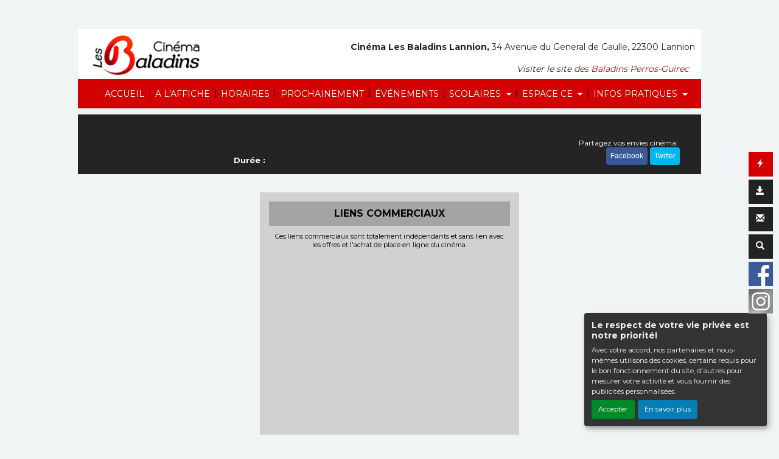

--- FILE ---
content_type: text/html; charset=utf-8
request_url: https://www.google.com/recaptcha/api2/aframe
body_size: 269
content:
<!DOCTYPE HTML><html><head><meta http-equiv="content-type" content="text/html; charset=UTF-8"></head><body><script nonce="YYwITKgx7QoVjnzOCLfSFQ">/** Anti-fraud and anti-abuse applications only. See google.com/recaptcha */ try{var clients={'sodar':'https://pagead2.googlesyndication.com/pagead/sodar?'};window.addEventListener("message",function(a){try{if(a.source===window.parent){var b=JSON.parse(a.data);var c=clients[b['id']];if(c){var d=document.createElement('img');d.src=c+b['params']+'&rc='+(localStorage.getItem("rc::a")?sessionStorage.getItem("rc::b"):"");window.document.body.appendChild(d);sessionStorage.setItem("rc::e",parseInt(sessionStorage.getItem("rc::e")||0)+1);localStorage.setItem("rc::h",'1762979481094');}}}catch(b){}});window.parent.postMessage("_grecaptcha_ready", "*");}catch(b){}</script></body></html>

--- FILE ---
content_type: text/css
request_url: https://lannion.les-baladins.com/cine-themes/groupe-baladins/42/css/style-custom.css
body_size: 601
content:
#entete-cine {
    background-color: #ffffff !important;
}
/* Picto à droite */
.case-menu {
    background-color: #222222;
}
.menu-express {
    background-color: #d30101!important;
}
.glyphicon-shopping-cart {
    color: #fff !important;
}

/* bandeau menu sur scroll */
.fixed-top2 {
	background-color: #d30101 !important;
}
.fixed-top {
	background-color: #d30101 !important;
}

/** LOGO et Bandeau **/
@media ( max-width : 974px) {
	#logo-cine {
		display: none;
	}
	.bg-inverse {
		background-color: #d30101!important;
	}
}
@media (min-width: 975px) and (max-width: 1007px) {
	#logo-cine {
		height: 25px!important;
	}
	.bg-inverse {
		background-color: #d30101!important;
	}
}

@media (min-width: 600px) and (max-width: 974px) {
	.carousel-caption H1 {
		font-size: 1.5rem!important;
	}
}

.auj-cell {
    background-color: #d30101!important;
    border-top: 10px solid #d30101!important;
}

.auj_cell2 {
    background-color: #d30101!important;
}

.jello:hover {
    font-weight: 900;
}

.form-control {
    background-color: #a1a1a1;
    color: #fff;
}


.heure-seance, .jour-seance {
	background-color:#a1a1a1;
}

.color-jour, .color-heure {

    background-color: #333333!important;
}


::placeholder {
  color: #fff;
}

.dropdown-menu {

    background-color: #aa0001;
 
}

#foot-text a {
    color: #ec1127;
}

@media (min-width: 1024px){
#logo-cine {
    display: block;
    position: absolute;
    top: -76px;
    /* left: 30px; */
    height: auto;
    width: 190px;
}


#entete-cine {

    color: #231F23;

}

}

a, a:hover {
    color: #9e1014;
    text-decoration: none;
}

.central p {
    font-size: 14px;
    color: #f1f4f5;
}

.glyphicon-flash, .glyphicon-shopping-cart {
    color: #fff !important;
}

.selecteur-semaine-fleches .glyphicon-fast-backward:before, .selecteur-semaine-fleches .glyphicon-fast-forward:before {
    color: #d30101;
}

#foot-text a:hover {
    color: #af66fe;
}

--- FILE ---
content_type: text/css
request_url: https://lannion.les-baladins.com/cine-themes/groupe-baladins/42/css/style-programme-pdf.css
body_size: 389
content:
@import url('https://fonts.googleapis.com/css?family=Asap+Condensed');

.titre {
	background-color: #231F20;
	color: #fff;
	font-size: 12pt;
	font-family: 'Asap Condensed', sans-serif;
	padding: 3px;
	width: 720px;
}
.firstcolentete {
	background-color: #FFFFFF;
	width: 55px;
}

.firstcolaffiche, .secondcolaffiche {
	background-color: #DADADA;
}

.firstcolaffiche {width:0px !important;}
.secondcolaffiche {width:55px;     font-size: 10px; text-align: center;}

.jour {
	font-weight: normal;
	text-align: center;
	border-top: 1px solid #000;
	background-color: #d30101;
	border-left: 1px solid #000;
	color: #FFFFFF;
	font-size: 13pt;
	width: 95px;
}

.jourLettres {
	font-weight: bold;
}

.jourChiffres {
	
}

.first {
	border-left: 1px solid #000;
}

.last {
	border-right: 1px solid #000;
}

.impair, .pair {
	background-color: #FFFFFF;
	border-left: 1px solid #000;
	border-right: 1px solid #000;
}

.jour.impair {
	background-color: #d30101;
}

.horaire-am, .horaire-pm {
	background-color: #FFFFFF;
	border: 1px solid grey;
}

.cine-grille-horaire .affiche {
	display: none;
}

.cine-grille-horaire tr.horaires td.pair, .cine-grille-horaire tr.horaires td.impair
	{
	border-bottom: 1pt solid #231F20;
}

.cine-grille-films {
	margin-top:0.5cm;
}

.cine-grille-films .complements {
	background-color: #231F20;
}

--- FILE ---
content_type: application/javascript
request_url: https://static.moncinepack.fr/commun/js/orejime-init.js?v=1.1.2
body_size: 1166
content:
var GTM_UA = 'GTM-K2QDJTS';
var privacyPolicyUrl = document.getElementById('privacyPolicyUrl').innerHTML;
window.orejimeConfig = {
	appElement: "#app",
	privacyPolicy: privacyPolicyUrl,
	lang: "fr",
	cookieExpiresAfterDays: 90,
	default: true,
	mustConsent:false,
	mustNotice:false,
	translations: {
		fr: {
			"consentNotice": {
				"title": "Le respect de votre vie privée est notre priorité!",
				"description": "Avec votre accord, nos partenaires et nous-mêmes utilisons des cookies, certains requis pour le bon fonctionnement du site, d'autres pour mesurer votre activité et vous fournir des publicités personnalisées."
			},
			consentModal: {
				title: "Faites un choix pour vos données",
				description: "Le respect de votre vie privée est notre priorité. Nous utilisons des cookies ou une technologie équivalente pour stocker et/ou accéder à des informations sur votre appareil.",
			},
			"google-analytics": {
				description: "Google Analytics et Google Tag Manager utilisent des cookies permettant de mesurer l'audience et de générer des rapports sur les interactions des visiteurs avec notre site Web.",
			},
			"google-ads": {
				description: "Ces cookies permettent d'afficher, en temps réel, le contenu le plus adapté à vos centres d'intéret déduits de votre navigation récente sur un ou plusieurs sites pour afficher des offres et publicités susceptibles de vous intéresser plutôt que des contenus qui n'ont aucun intéret pour vous.",
			},
			"techniques": {
				description: "Ces cookies permettent au site de fonctionner de manière optimale. Vous pouvez vous y opposer et les supprimer en utilisant les paramètres de votre navigateur, cependant votre expérience utilisateur risque d’être dégradée."
			},
			purposes: {
				analytics: "Analytics",
				ads: "Publicité personnalisée",
				techniques: "Technique"
			},
			categories: {
				/*"cat-analytics": {
					description: 'Cookies permettant de fournir des statistiques de visites'
				},*/
				/*"cat-ads": {
					description: 'Cookies permettant de diffuser de la publicité ciblée'
				}*/
			}
		},
	},
	apps: [
		{
			name: "google-analytics",
			title: "Google Analytics, Google Tag Manager",
			purposes: ["analytics"],
			cookies: [
                "_ga",
                "_gat",
                "_gid",
                "__utma",
                "__utmb",
                "__utmc",
                "__utmt",
                "__utmz",
                "_gat_gtag_" + GTM_UA,
                "_gat_" + GTM_UA
            ],
			default : true,
			optOut : true
		},
		{
			name: "google-ads",
			title: "Google Ads",
			purposes: ["ads"],
			cookies: [
                "__gads",
                "IDE",
                "DSID",
                "REL"
            ],
			default: true,
			optOut : true
		}, 
		{
			name: "techniques",
			title: "Cookie nécessaires au bon fonctionnement du site",
			purposes: ["techniques"],
			cookies: [
                "PHPSESSID",
                "SERVERID",
            ],
            required: true,
			default: true
		}, 
	],
	categories: [
		{
			name: 'cat-techniques',
			title: 'Cookies techniques',
			apps: ['techniques']
		},
		{
			name: 'cat-analytics',
			title: 'Statistiques du site Web',
			apps: ['google-analytics']
		},
		{
			name: 'cat-ads',
			title: 'Diffusion de publicité personnalisée',
			apps: ['google-ads']
		}
	]
}